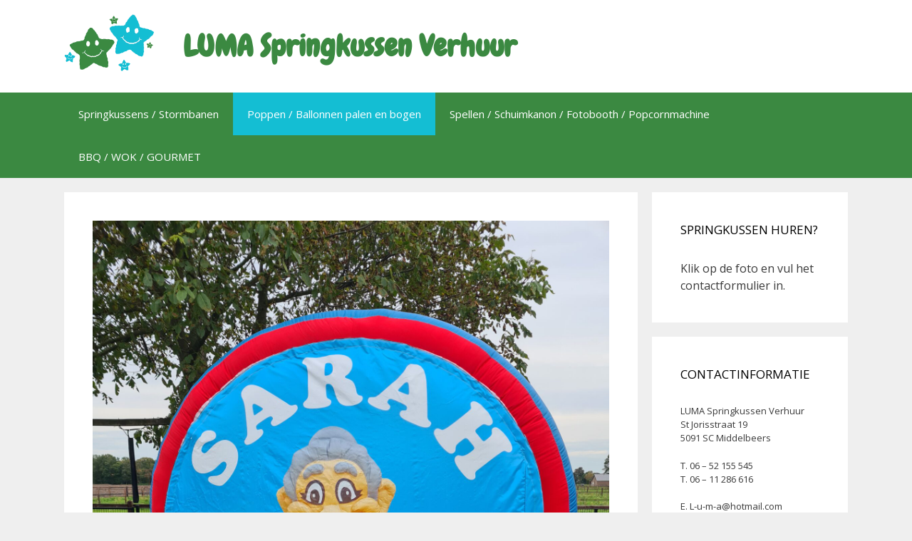

--- FILE ---
content_type: text/css
request_url: https://www.springkussenverhuur-luma.nl/wp-content/themes/luma2017/style.css?ver=1663306080
body_size: -318
content:
/*
 Theme Name:   Springkussen Verhuur LUMA
 Theme URI:    http://www.springkussenverhuur-luma.nl
 Description:  GeneratePress child theme
 Template:     generatepress
 /